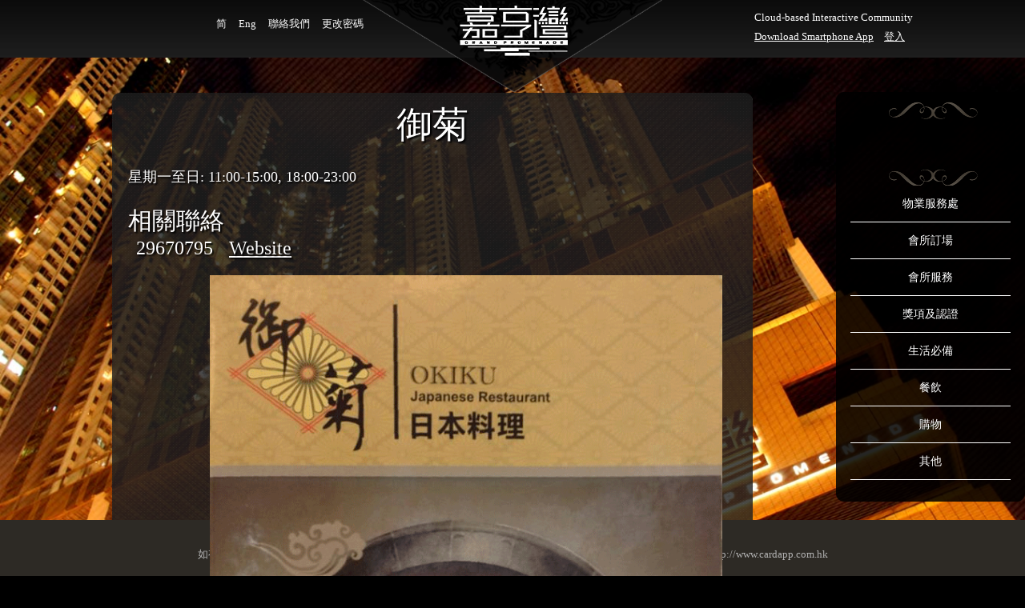

--- FILE ---
content_type: text/html; charset=utf-8
request_url: https://gp.hk-cic.com/Chi/Shop/shop_show.aspx?cateid=9F90D17661ABE3A5&Password=AAA05B86C9147B2CC7EE6C91D9E404A1
body_size: 8469
content:


<!DOCTYPE html PUBLIC "-//W3C//DTD XHTML 1.0 Transitional//EN" "http://www.w3.org/TR/xhtml1/DTD/xhtml1-transitional.dtd">
<html xmlns="http://www.w3.org/1999/xhtml">
<head>
    <style type="text/css">
        .header-back
        {
            display: none;
        }
    </style>
    <link href="/Css/main.css" rel="stylesheet" type="text/css" /><link href="/Css/jquery-ui.css" rel="stylesheet" type="text/css" />
    <script src="/Js/jquery-1.8.2.min.js" type="text/javascript"></script>
    <script src="/Js/jquery-ui.min.js" type="text/javascript"></script>
    
     <script type="text/javascript">

         $(document).ready(function () {
             $(".shangpu_miaosu").find("span").css('color', '#fff');
         });
      </script>
<meta name="X-UA-Compatible" content="IE=EmulateIE7" /><meta name="robots" content="all" /><meta name="googlebot" content="all" /><title>

</title></head>
<body>
    <form name="aspnetForm" method="post" action="./shop_show.aspx?cateid=9F90D17661ABE3A5&amp;Password=AAA05B86C9147B2CC7EE6C91D9E404A1" id="aspnetForm">
<div>
<input type="hidden" name="__VIEWSTATE" id="__VIEWSTATE" value="/wEPDwUJNDAxOTg4NDk3D2QWAmYPZBYCAgMPZBYEAgUPDxYCHgdWaXNpYmxlaGRkAgcPZBYEZg9kFggCAQ8WAh4LXyFJdGVtQ291bnQCBxYOZg9kFgJmDxUCEDg3OTEwRDEyRTI0MEI4Q0IM5bGL6IuR6YCa5ZGKZAIBD2QWAmYPFQIQMDgzNzQzRUQ3Q0E3QTU0NA/lgZzou4rloLTpgJrlkYpkAgIPZBYCZg8VAhBFNEQ5QjdENEQ4MzQyOTcxDOacg+aJgOmAmuWRimQCAw9kFgJmDxUCEDYxNjMwRDdBQ0E5MTVFRDgP5qWt5Li75aeU5ZOh5pyDZAIED2QWAmYPFQIQQkNBMUFCQTQ2QzI2ODQ3MxLlsYvoi5HmlLbmlK/[base64]/[base64]/[base64]/[base64]/Y2F0ZWlkPTkzOTcwMDRENkY1QzI5Q0UmUGFzc3dvcmQ9NEIyNUQ0QUYzQzUyREVCMjY1NDgyMUVEQzZBRDQyNUMiPiDopb/ngaPmsrPnq5lf5aSq5a6J6KGXPC9hPjwvbGk+PGxpPjxhIGhyZWY9Ii9DaGkvb3RoZXJpbmZvcm1hdGlvbi9MaXN0X2J1c19kZXRhaWxzLmFzcHg/[base64]/Y2F0ZWlkPUJDQTFBQkE0NkMyNjg0NzMmUGFzc3dvcmQ9NEIyNUQ0QUYzQzUyREVCMjY1NDgyMUVEQzZBRDQyNUMiPiDmuK/ls7bmsJHnlJ/mm7jpmaJf5aSq5a6J6KGXPC9hPjwvbGk+PC91bD48L2Rpdj48L2Rpdj48L2xpPmQCAg9kFgwCAQ8WAh8CBQEzZAIDDxYCHwIFATJkAgUPFgIfAgUBM2QCBw8WAh8CBQbnmoTlo6tkAgkPFgIfAgU/[base64]/L3VwbG9hZHMvTmVjZXNzaXR5RmlsZS9mNDVjZTVkYi03NDM3LTQ0MTItYTgzOS1kMWI2MDNlYTE3YTUucG5nZAILDxYCHwIF/[base64]/[base64]/[base64]/[base64]/[base64]/g2QCCQ8WAh8CBT8vdXBsb2Fkcy9OZWNlc3NpdHlGaWxlL2ZlNWU3ZjhhLTExN2YtNDFhYi1iNTVmLWUyNTQyMGQ4MjAzNi5wbmdkAgsPFgIfAgWOATxsaT48YSBocmVmPSIvQ2hpL290aGVyaW5mb3JtYXRpb24vTGlzdF9kZXRhaWxzLmFzcHg/[base64]/[base64]/mnJ/[base64]/LSZsy5xHcR9xWQ1A==" />
</div>

<div>

	<input type="hidden" name="__VIEWSTATEGENERATOR" id="__VIEWSTATEGENERATOR" value="DE327F17" />
</div>
    
    <div class="quanpingbeijing">
        <img src="/images/main_bg.jpg" /></div>
    <div class="header">
        <div class="header_wraper">
            <div class="header">
                <div class="en_chi">
                    <a href="/ChiSim/">简</a> <a href="/en/">Eng</a> <a href="/Chi/Clause/Contact.aspx">聯絡我們</a>
                    <a href="/Chi/UserCenter/ChangePassword.aspx">更改密碼</a>
                    
                </div>
                <div class="pingtai">
                    <p>
                        Cloud-based Interactive Community</p>
                    <p style="float: left;">
                        <a href="/Chi/Clause/DownloadApp.aspx">Download Smartphone App</a>
                        
                    </p>
                    <div id="ctl00_LoginUrl">
	
                        <a href="/Chi/UserCenter/Login.aspx" class="login-out">登入</a>
                    
</div>
                    
                </div>
                <div class="logo">
                    <div class="logo_1">
                        <a href="/">
                            <img src="/images/logo.png" /></a></div>
                </div>
            </div>
        </div>
    </div>
    <div class="clear">
    </div>
    
    <div class="wraper">
        



<div class="left_menu">
            <div class="left_top_circle">
                <img src="/images/left_top_circle.png" /></div>
            <div class="left_menu_body">
                <div class="jiahengwan">
                    
                </div>
                <div class="menu_list">
                    <ul id="menu">

                        <li><a href="javascript:void(0)">物業服務處 </a>
                            <div class="dropdown_4columns">
                                <div class="col_1">
                                    <ul>
                                        
                                                <li><a href="/Chi/Estates/tonggao.aspx?classid=87910D12E240B8CB">
                                                    屋苑通告</a></li>
                                            
                                                <li><a href="/Chi/Estates/tonggao.aspx?classid=083743ED7CA7A544">
                                                    停車場通告</a></li>
                                            
                                                <li><a href="/Chi/Estates/tonggao.aspx?classid=E4D9B7D4D8342971">
                                                    會所通告</a></li>
                                            
                                                <li><a href="/Chi/Estates/tonggao.aspx?classid=61630D7ACA915ED8">
                                                    業主委員會</a></li>
                                            
                                                <li><a href="/Chi/Estates/tonggao.aspx?classid=BCA1ABA46C268473">
                                                    屋苑收支報告</a></li>
                                            
                                                <li><a href="/Chi/Estates/tonggao.aspx?classid=0D7F11BB935E3B0C">
                                                    會所活動及課程通告</a></li>
                                            
                                                <li><a href="/Chi/Estates/tonggao.aspx?classid=9210718A09B47956">
                                                    嘉亨灣-獎項及認證</a></li>
                                            
                                    </ul>
                                </div>
                            </div>
                        </li>

                        <li><a href="javascript:void(0)">會所訂場</a>
                        
                            <div class="dropdown_4columns">
                                <div class="col_1">
                                    <ul>
                                        <li><a href="/Chi/Clubhouse/Booking-venues.aspx">預訂場地</a></li>
                                        <li><a href="/Chi/Clubhouse/Opening-hours.aspx">開放時間</a></li>
                                        <li><a href="/Chi/Clubhouse/Booking-records.aspx">訂場記錄</a></li>
                                    </ul>
                                </div>
                            </div>
                        
                        
                        </li>
                        <li><a href="javascript:void(0)">會所服務 </a>
                        <div class="dropdown_4columns">
                                <div class="col_1">
                                    <ul>
                                        
                                                <li><a href="/Chi/Estates/tonggao.aspx?classid=403ACE08DA867140">
                                                    會所服務</a></li>
                                            
                                    </ul>
                                </div>
                            </div>
                        
                        
                        
                        </li>
                        <li><a href="javascript:void(0)">獎項及認證 </a>
                            <div class="dropdown_4columns">
                                <div class="col_1">
                                    <ul>
                                        
                                                <li><a href="/Chi/Estates/tonggao.aspx?classid=AE4C2DCE460588B1">
                                                    獎項及認證</a></li>
                                            
                                    </ul>
                                </div>
                            </div>
                        
                        
                        
                        </li>
                        <li class="Life_css"><a href="javascript:void(0)">生活必備</a>

                        <div class="dropdown_4columns">
                                <div class="col_1">
                                    <ul>
                                        


                                            
                                
                                    
                                    
                                    


                                    <li><a href="javascript:void(0)">港鐵</a><div class="dropdown_4columns3"><div class="col_1"><ul><li><a href="/Chi/otherinformation/List_details.aspx?cateid=984DCF7FF4632F40&Password=4B25D4AF3C52DEB2654821EDC6AD425C">西灣河</a></li></ul></div></div></li>

                                            


                                            
                                
                                    
                                    
                                    


                                    <li><a href="javascript:void(0)">巴士/小巴</a><div class="dropdown_4columns3"><div class="col_1"><ul><li><a href="/Chi/otherinformation/List_bus_details.aspx?cateid=71EB7CDA28DC2717&Password=4B25D4AF3C52DEB2654821EDC6AD425C">西灣河 (嘉亨灣)</a></li><li><a href="/Chi/otherinformation/List_bus_details.aspx?cateid=DDDE9991DB1F8AF0&Password=4B25D4AF3C52DEB2654821EDC6AD425C">嘉亨灣 </a></li><li><a href="/Chi/otherinformation/List_bus_details.aspx?cateid=EFE6D6BA8CADC1C7&Password=4B25D4AF3C52DEB2654821EDC6AD425C"> 太康樓_太康街</a></li><li><a href="/Chi/otherinformation/List_bus_details.aspx?cateid=9397004D6F5C29CE&Password=4B25D4AF3C52DEB2654821EDC6AD425C"> 西灣河站_太安街</a></li><li><a href="/Chi/otherinformation/List_bus_details.aspx?cateid=D55EF73D9F9FFA90&Password=4B25D4AF3C52DEB2654821EDC6AD425C">太安樓, 筲箕灣道</a></li><li><a href="/Chi/otherinformation/List_bus_details.aspx?cateid=BCA1ABA46C268473&Password=4B25D4AF3C52DEB2654821EDC6AD425C"> 港島民生書院_太安街</a></li></ul></div></div></li>

                                            


                                            
                                
                                    
                                    
                                    


                                    <li><a href="/Chi/otherinformation/List_show.aspx?classid=71EB7CDA28DC2717&Password=4B25D4AF3C52DEB2654821EDC6AD425C">的士</a></li>

                                            


                                            
                                
                                    
                                    
                                    


                                    <li><a href="javascript:void(0)">電車</a><div class="dropdown_4columns3"><div class="col_1"><ul><li><a href="/Chi/otherinformation/List_details.aspx?cateid=F408B863E1C87B17&Password=4B25D4AF3C52DEB2654821EDC6AD425C">電車</a></li></ul></div></div></li>

                                            


                                            
                                
                                    
                                    
                                    


                                    <li><a href="javascript:void(0)">跨境巴士</a><div class="dropdown_4columns3"><div class="col_1"><ul><li><a href="/Chi/otherinformation/List_details.aspx?cateid=87910D12E240B8CB&Password=4B25D4AF3C52DEB2654821EDC6AD425C">嘉亨灣跨境巴士</a></li></ul></div></div></li>

                                            


                                            
                                
                                    
                                    
                                    


                                    <li><a href="/Chi/otherinformation/List_details.aspx?classid=B020E2BD00054735&Password=4B25D4AF3C52DEB2654821EDC6AD425C">渡輪</a></li>

                                            


                                            
                                
                                    
                                    
                                    


                                    <li><a href="/Chi/otherinformation/List_details.aspx?classid=4B1C8F326231183F&Password=4B25D4AF3C52DEB2654821EDC6AD425C">街市</a></li>

                                            


                                            
                                
                                    
                                    
                                    


                                    <li><a href="/Chi/otherinformation/List_details.aspx?classid=E47D2E28CCB9A196&Password=4B25D4AF3C52DEB2654821EDC6AD425C">民政事務處</a></li>

                                            


                                            
                                
                                    
                                    
                                    


                                    <li><a href="/Chi/otherinformation/List_details.aspx?classid=083743ED7CA7A544&Password=4B25D4AF3C52DEB2654821EDC6AD425C">健康中心</a></li>

                                            


                                            
                                
                                    
                                    
                                    


                                    <li><a href="/Chi/otherinformation/List_details.aspx?classid=9397004D6F5C29CE&Password=4B25D4AF3C52DEB2654821EDC6AD425C">郵局</a></li>

                                            


                                            
                                
                                    
                                    
                                    


                                    <li><a href="/Chi/otherinformation/List_details.aspx?classid=E80CACA5DC2A8FD3&Password=4B25D4AF3C52DEB2654821EDC6AD425C">體育館</a></li>

                                            


                                            
                                
                                    
                                    
                                    


                                    <li><a href="/Chi/otherinformation/List_details.aspx?classid=87910D12E240B8CB&Password=4B25D4AF3C52DEB2654821EDC6AD425C">文娛中心</a></li>

                                            


                                            
                                
                                    
                                    
                                    


                                    <li><a href="/Chi/otherinformation/List_details.aspx?classid=9A25A97AE4E36FB2&Password=4B25D4AF3C52DEB2654821EDC6AD425C">電影資料館</a></li>

                                            
                                    </ul>
                                </div>
                            </div>


                        </li>
                        <li><a class="MenuNone" href="/Chi/Shop/ShopList.aspx?classid=D7D0E056A10363E7&Password=4B25D4AF3C52DEB2654821EDC6AD425C">
                            餐飲</a></li>
                        <li><a class="MenuNone" href="/Chi/Shop/ShopList.aspx?classid=984DCF7FF4632F40&Password=4B25D4AF3C52DEB2654821EDC6AD425C">
                            購物</a></li>
                        <li><a class="MenuNone" href="/Chi/Shop/ShopList.aspx?classid=71EB7CDA28DC2717&Password=4B25D4AF3C52DEB2654821EDC6AD425C">
                            其他</a></li>
                    </ul>
                </div>
            </div>
            <div class="left_bottom_circle">
                <img src="/images/left_bottom_circle.png" /></div>
        </div>
        <div class="publick">
            <div class="content_top">
                <img src="/images/other__detaile_bg2_t.png" /></div>
            <div class="content_bg">
                <div class="shangpu_A">
                    
                            <div class="shangpu_name_tit">
                                御菊</div>
                            <div class="clear">
                            </div>
                            <div class="bank2">
                            </div>
                            <div class="shangpu_name">
                                <div class="shangpu_miaosu">
                                    <p><span style="color:#ffffff;">星期一至日: 11:00-15:00, 18:00-23:00</span></p>
                                </div>
                                <div class="clear">
                                </div>
                                <div class="bank2">
                                </div>
                                <div class="shangpu_contact">
                                    <a href="#">相關聯絡</a>
                                    <ul class="list5-shop">
                                        <li><a href="javascript:void(0)">
                                            29670795</a></li>
                                        <li><a class="aline" href="javascript: alert('商戶未有提供。'); " target="_blank">Website</a></li>
                                        
                                        <li style="display:none;"><a class="aline" href="BookDefault.aspx?key=9F90D17661ABE3A5&BookId=9843D3504D488FF3">在線訂購</a></li>
                                    </ul>
                                </div>
                            </div>
                        
                    <div class="shangpu_pic">
                        <link rel="stylesheet" media="all" type="text/css" href="/iStu12/iStu12.css" />
                        <script type="text/javascript" src="/iStu12/iStu12.js"></script>
                        <ul class="iStu12">
                            <li class="prev"></li>
                            <li class="images">
                                <div class="slide">
                                    <a title="點擊圖片展示大圖" href="https://merchantfile.hk-cic.com/uploads/gp20140722003/24380b93-e043-48a4-9303-f10d8f592a2a.png" target="_blank"><img src="https://merchantfile.hk-cic.com/uploads/gp20140722003/24380b93-e043-48a4-9303-f10d8f592a2a.png" alt="#1" /></a><a title="點擊圖片展示大圖" href="https://merchantfile.hk-cic.com/uploads/gp20140722003/10fcc0ec-b663-4537-b06a-f6b310e50f21.png" target="_blank"><img src="https://merchantfile.hk-cic.com/uploads/gp20140722003/10fcc0ec-b663-4537-b06a-f6b310e50f21.png" alt="#2" /></a><a title="點擊圖片展示大圖" href="https://merchantfile.hk-cic.com/uploads/gp20140722003/eb4a30cf-fe0f-4bee-8195-8f609142e048.png" target="_blank"><img src="https://merchantfile.hk-cic.com/uploads/gp20140722003/eb4a30cf-fe0f-4bee-8195-8f609142e048.png" alt="#3" /></a><a title="點擊圖片展示大圖" href="https://merchantfile.hk-cic.com/uploads/gp20140722003/f96deb45-3657-4c15-87e3-1724da659645.png" target="_blank"><img src="https://merchantfile.hk-cic.com/uploads/gp20140722003/f96deb45-3657-4c15-87e3-1724da659645.png" alt="#4" /></a><a title="點擊圖片展示大圖" href="https://merchantfile.hk-cic.com/uploads/gp20140722003/81776b5c-9f06-4015-a035-8dd85f6a7766.png" target="_blank"><img src="https://merchantfile.hk-cic.com/uploads/gp20140722003/81776b5c-9f06-4015-a035-8dd85f6a7766.png" alt="#5" /></a><a title="點擊圖片展示大圖" href="https://merchantfile.hk-cic.com/uploads/gp20140722003/5b258768-e824-4ac9-8f5e-97ad815446d9.png" target="_blank"><img src="https://merchantfile.hk-cic.com/uploads/gp20140722003/5b258768-e824-4ac9-8f5e-97ad815446d9.png" alt="#6" /></a><a title="點擊圖片展示大圖" href="https://merchantfile.hk-cic.com/uploads/gp20140722003/722fe221-f8a8-4f0f-b3dc-c48dd8c785e0.png" target="_blank"><img src="https://merchantfile.hk-cic.com/uploads/gp20140722003/722fe221-f8a8-4f0f-b3dc-c48dd8c785e0.png" alt="#7" /></a><a title="點擊圖片展示大圖" href="https://merchantfile.hk-cic.com/uploads/gp20140722003/4cabb66a-d977-49f7-869e-d9279e963815.png" target="_blank"><img src="https://merchantfile.hk-cic.com/uploads/gp20140722003/4cabb66a-d977-49f7-869e-d9279e963815.png" alt="#8" /></a>
                                </div>
                            </li>
                            <li class="next"></li>
                            <li class="caption"></li>
                        </ul>
                    </div>
                </div>
            </div>
            <div class="content_bottom">
                <img src="/images/other__detaile_bg2_b.png" /></div>
        </div>
        




<div class="clear"></div>
    <div style="height:46px;"></div>

    <div class="footer">
              
            <div class="wraper">
                <div class="footer2">
                    <img src="/images/cardapp_logo.png"><span>香港卡薈有限公司 2026 年版權所有. <a href="#">私隱條例</a> | <a href="#">使用條款</a> | <a href="#">豁免條款</a> </span></div>
                <p>如有關網頁技術問題，請聯絡我們： Tel: 852-35499150 | Email: <a href="mailto:info@cardapp.com.hk">info@cardapp.com.hk </a> |  Fax: 852-30119454 | Web:<a href="http://www.cardapp.com.hk">http://www.cardapp.com.hk</a></p>
            </div>
        </div>


   
    </div>

    </form>
</body>
</html>


--- FILE ---
content_type: text/css
request_url: https://gp.hk-cic.com/Css/main.css
body_size: 6905
content:
@charset "utf-8";

@import url(reset.css);

.clear{
	
	clear:both;
}



.bank{
	
	height:10px;
}


.bank1{
	
	height:105px;
}


.bank2{
	
	height:22px;
}


.bank3{
	
	height:8px;
}


a{
	
	text-decoration:none;
}


body{
	
	color:#000;
	
	font-family:"trajan Pro";
	
	font-size:10pt;
	
	color:#fff;
	
	background:url(../images/main_bg.jpg) #000 no-repeat top;
}


.logo{
	
	margin:0 auto;
	
	width:374px;
}


.header_wraper{
	
	margin:0 auto;
	
	width:1000px;
	
	background:url(../images/head_bg.png) repeat-x;
}


	
.en_chi{
	
	float:left;
	
	line-height:36px;
	
    width:320px;
	
    text-align:right;
	
	padding-top:12px;
	
	
}


.en_chi a{
	
	color:#fff;
	
	margin:0 6px;
}


.pingtai{
	
	float:right;
	
	line-height:24px;
	
	padding-top:10px;
	
	
}


	.pingtai a
	{
	
	    color:#fff;
	
	    text-decoration:underline;
	
	
}


.wraper{
	
	margin:0 auto;
	
	width:1000px;
}


	
.header{
	
	background:url(../images/head_bg.png) repeat-x;
	
	height:72px;
	
	width:100%;
	
	font-size:10pt;
	

}


.logo_1{
	
	position:absolute;
}


	
.index_pro{
	
	margin:0 auto;
	
	width:747px;
	
	margin-top:130px;
	
	overflow:hidden;
	
	float:right;
}


	
ul.index_pro_list{
	
	width:875px;
}


ul.index_pro_list li{
	
	float:left;
	
	width:249px;
	
	height:157px;
	
	display:block;
	
	background:url(../images/index_pro_bg.png) no-repeat;
	
	margin-top:-79px;
	
	position:relative;
	

}


ul.index_pro_list li a{
	
	color:#fff;
	
	top:64px;
	
	left:10px;
	
	width:229px;
	
	height:45px;
	
	text-align:center;
	
	display:block;
	
	z-index:3;
	
	position:absolute;
	
	
}


ul.index_pro_list li a:hover{
	
	color:#999;
	
	display:block;
}


	
ul.index_pro_list li.pro_list_first{
	
	margin-top:0px;
	
	margin-left:0px;
}


ul.index_pro_list li.pro_list_second{
	
	
	margin-left:124px;
}


ul.index_pro_list li.pro_list_third{
	
	background:none;
}


	
	
/*.footer{
	
	margin:0 auto;
	
	width:520px;
	
	font-size:7px;
	
	position:fixed;
	
	bottom:0;
	
	left:50%;
	
	margin-left:-260px;
	

}


.footer_main{
	
	float:left;
	
	width:494px;
	
	background:url(../images/footer_middle_bg.png) repeat-x;
	
	height:56px;
}


.footer_logo{
	
	float:left;
}


.footer_left{
	
	float:left;
	
	width:13px;
	
	height:56px;
	
	display:block;
}


.footer_right{
	
	display:block;
	
	width:13px;
	
	height:56px;
	
	float:right;
}


.footer_all_right{
	
	color:#000;
	
	text-align:center;
	
	width:254px;
	
	float:right;
	
	font-size:7px;
	
	-webkit-text-size-adjust:none;
	
	padding-top:11px;
	
	
	
}


.footer_all_right a{
	
	color:#000;
}


.footer_all_right a:hover{
	
	color:#fff;
}
*/
.footer {
	background:#2d2a25;
	position:fixed;
	height:60px;
	padding-top:10px;
	bottom:0px; right:0px; left:0px;
	color:#b1b1b1;
	text-align:center;
	line-height:22px;
	z-index:2;
}
.footer a{ color:#b1b1b1;}
.footer a:hover{ color:#fff;}
.footer p img{}
.footer2{ height:22px; line-height:22px; margin:0 auto; width:450px;}
.footer2 img{ float:left; margin-right:5px;}
.footer2 span{ height:22px; line-height:22px; float:left;}
	
	
/*booking*/
.changdi-auto{
	
	margin:0 auto;
	
	width:815px;
	
	margin-top:30px;
	
	float:left;
	
	
}


.changdi-b{
	
	padding-top:20px;
}


.changdi-l{
	
	float:left;
	
	width:292px;
}


.changdi {
	
	width: 292px;
	
	height:430px;
	
	background: url(../images/changdi.png) no-repeat;
	

}


.changdi-1 {
	
	text-align: center;
	
	padding-top: 24px;
	

}


.changdi-1 span.sheshi {
	
	width: 132px;
	
	height: 32px;
	

}


.ss {
	
	width: 114px;
	
	height: 30px;
	
	text-align: center;
	
	border: 0 none;
	
	font-size: 14px;
	
	line-height: 25px;
	
	padding-left: 10px;
	
	padding-bottom: 5px;
	
	padding-top: 5px;
	
	color: #555;
	
	background: url(../images/changdi_2.png) no-repeat;
	

}


.changdi-1 p {
	
	width: 180px;
	
	height: 26px;
	
	background: url(../images/changdi_3.png) no-repeat;
	
	margin-top: 16px;
	
	font-size: 11px;
	
	line-height:28px;
	
	letter-spacing:-1px;
	
	color: #777;
	
	margin-left: 55px;
	

}


.changdi-2 {
	
	width: 214px;
	
	height: 204px;
	
	background: url(../images/changdi_4.png) no-repeat;
	
	
	margin:0 auto;
	
	margin-top: 15px;
	

}


.changdi-3{
	
	margin:0 auto;
	
	width:230px;
	
	text-align:right;
	
	padding-top:20px;
	
	height:30px;
	
	line-height:30px;
	}


.changdi-r{
	
	float:right;
	
	width:502px;
}


.changdi-r-b{
	

}


.changdi-r-body{
	
	float:left;
	
	width:100%;
	
	background:url(../images/changdi-r_bg.png) repeat-y;
	
	height:536px;
}


.changji-project{
	
	padding:10px 0 0 10px;
	
	line-height:20px;
	
	clear:both;
}


.content-body{
	
	margin:0 auto;
	
	width:488px;
}


.yiding-list p{
	
	background-color: #677680;
	
    height: 23px;
	
    width: 488px;
}


.yiding-list p span{
	
	width:50%;
	
	line-height:23px;
	
	display:block;
	
	float:left;
	
	text-align:center;
	
	color:#fff;
}



.yiding-list p span.lanse{
	
	background:#D2EBF2;
	
	color:#000;
}


.yiding-list p span.lanse_fee{
	
	background:#D2EBF2;
	
	color:#000;
}


.shuoming{
	
	height:30px;
	
	line-height:30px;
}


.changdi-list
{
	
    float:left;
	
    height:223px;
	
    overflow:auto;
	
	width:488px;
	
	
}


.yidi-top{
	
	background:#677680;
	
	float: left;
	
    width: 100%;
}


.yidi-now p{
	
	/*background:#00B0F0;
	*/
	float:left;
	
	width:100%;
	
	height:23px;
	
	line-height:23px;
}


.lanse_bg_l{
	
	background:#677680;
	
	height:23px;
}


.yidi-now span{
	
	width:33%;
	
	display:block;
	
	float:left;
	
	text-align:center;
	
	color:#fff;
	
	
}


.yidi-now span.lanse-1{
	
	width:67%;
	
	color:#686868;
	

	height:19px;
	
	padding:2px 0;
}


.yidi-now p.lanse_bg_even span.lanse-1{
		background:#D2EBF2;
	 color:#000;
}


.yidi-now span.lanse-2{
	
	width:67%;
	
	height:11px;
	
	padding:6px 0;
}


	
	.yidi-now span.lanse-1 span{
	
	width:100%;
	
	height:10px;
	
	
}



	
.yidi-now span.dd{
	
	width:67%;
}


.aniu-btn{
	
	text-align:right;
	
	margin-top:20px;
}


	
.changdi2 {
	
	width: 280px;
	
	height: 265px;
	
	margin-left: 35px;
	
	margin-top: 10px;
	

}


.changdi2 span {
	
	font-size: 16px;
	
	color: #606060;
	
	line-height: 20px;
	
	float: left;
	

}


.changdi2 p {
	
	width: 140px;
	
	height: 31px;
	
	display: block;
	
	float: left;
	
	margin-bottom: 20px;
	
	margin-top: 10px;
	

}


.changdi2 p span {
	
	font-family: Arial;
	
	font-size: 12px;
	
	color: #606060;
	
	line-height: 30px;
	
	width: 65px;
	
	height: 31px;
	

}


/*end booking*/

/*booking_jilu*/
.booking_jilu{
	
	margin:0 auto;
	
	width:815px;
	
	margin-top:44px;
	
	float:left;
}



.jilu-list tr, .jilu-list td, .jilu-list th{
	
	border:1px solid #575757;
}


.jilu-list table{
	
	border:0px;
}


.jilu-list tr{
	
    background:rgba(35, 35, 35, 0.8) none repeat scroll 0 0 !important;
	
    -moz-opacity:0.8;
	
	filter:Alpha(opacity=80);
	
	background:rgb(35, 35, 35);
	
	
}


.jilu-list td{
	
	text-align:center;
	
	padding:10px 0;
}


.jilu-list tr.jilu-t{
	
	background:url(../images/jilu-th-bg.png) no-repeat;
	
	height:75px;
	
	line-height:75px;
}


.jilu-t th{
	
	color: #FFFFFF;
	
    font-size: 22px;
	
	text-align:center;
	
	background:#232323;
}


.jilu-list tr.even{
	
    background:rgba(18, 18, 18, 0.9) none repeat scroll 0 0 !important;
	
    -moz-opacity:0.9;
	
	filter:Alpha(opacity=90);
	
	background:rgb(18, 18, 18);
}


.jilu-list1{
	
	width:200px;
	
	font-size:16px;
	
	color:#929292;
}


.jilu-list2{
	
	width:200px;
	
	color:#929292;
}


.jilu-list3{
	
	width:200px;
	
	color:#929292;
}


.jilu-list4{
	
	width:200px;
	
	color:#929292;
}


.jilu-list4 a{
	
	color:#fff;
}


.timeleft{
	
	float:left;
	
	text-align:left;
	
	padding-left:4px;
}


.timeright{
	
	float:right;
	
	padding-right:4px;
}


.jilu-list td div{
	
	float:left;
	
	line-height:19px;
	
	clear:both;
	
	width:100%;
}


	
	
	.jilu-list5{
	
	width:20%;
	
	font-size:16px;
	
	color:#000;
	
	
}


.jilu-list6{
	
	width:33%;
	
	color:#929292;
}


.jilu-list7{
	
	width:20%;
	
	color:#929292;
}


.jilu-list8{
	
	width:10%;
	
	color:#929292;
}


.jilu-list9{
	
	width:29%;
	
   color:#929292;
}



.jilu-list td.jilu-list10 p
{
	
    /*color:#000;*/
	
	padding:0px 4px;
	
	line-height:20px;
}


.jilu-list td.jilu-list5{
	
	text-align:left;
	
	color:#838383;
}


.jilu-list td.jilu-list5 span{
	
	float:right;
	
	padding-top:10px;
}


.jilu-list11{
}


.jilu-list11 div{
	
/*	height:28px;*/
	
	display:block;
	
	line-height:20px;
	
	width:100%;
	
	float:left;
}


.jilu-list11 div span{
	
	width:50%;
	
	display:block;
	
	font-size:14px;
	
	float:left;
	
	
}


.open-fee{
	
/*	border-bottom:1px solid #C6C9CD;*/
}


	
	
.timeleft{
	
	float:left;
	
	text-align:left;
	
	padding-left:4px;
}


.timeright{
	
	float:right;
	
	padding-right:4px;
}


.jilu-list td div{
	
	float:left;
	
	line-height:19px;
	
	clear:both;
	
	width:100%;
	
	display:block;
	
	
}



.jilu-list td p{
	
	float:left;
	
	width:96%;
	
	padding:10px 5px;
	
	text-align:left;
}


	
	
/*end booking_jilu*/

/*ohter_detaile*/
.other_detaile{
	
	margin:0 auto;
	
	width:800px;
	
	margin-top:70px;
	
	float:left;
	position:relative;
}


.other_detaile1{
	
	float:left;
	
	width:746px;
	
	height:392px;
	
	padding:26px;
	
	background:url(../images/other__detaile_bg.png) no-repeat;
}


	
	.other_detaile1-2{
	
	float:left;
	
	width:746px;
	
	height:836px;
	
	padding:26px;
	
	background:url(../images/other__detaile_bg2.png) no-repeat;
}


.other_detaile_contact{
	
	width:744px;
	
	height:340px;
	
	overflow:auto;
}


	.other_detaile_contact-2{
	
	width:744px;
	
	height:760px;
	
	overflow:auto;
}


/*end ohter_detaile*/


/*all_list*/

.all_list-auto{
	
	margin:0 auto;
	
	width:800px;
	
	margin-top:60px;
	
	float:left;
}


.all_list_body{
	
	float:left;
	
	width:800px;
	
	background:url(../images/all_list_body.png) repeat-y;
}
.all_list_body1{
	
	margin:0 auto;
	
	width:760px;
	
	padding:11px 0;
}
.all_list_body_shopbook{
	
	float:left;
	
	width:800px;
	
	background:url(../images/all_list_body.png) repeat-y;
}
.all_list_body1_shopbook{
	margin:0 auto;
	width:760px;
	padding:11px 0;
}

.title-t{
	
	color: #fff;
	
    font-family: "宋体";
	
    font-size: 20px;
	
    font-weight: bold;
	
    line-height: 20px;
}
.title-t_booshop a{
	
	color: #fff;
	
    font-family: "宋体";
	
    font-size: 20px;
	
    font-weight: bold;
	
    line-height: 20px;
}

.tonggao-t1{
	
	width:580px;
	
	padding-left:16px;
}





.tonggao-t1 a{
	
	float:left;
}


.tonggao-t1{
}


.tonggao-t1 span{
	
	float:left;
	
	margin:-2px 0 0 12px;
	
	display:block;
	
	width:58px;
	
	height:32px;
	
	
}


	
	
	
.tonggao-t2{
	width:110px;
	

text-align:center;
}


.tonggao-t table, .tonggao-t tr{
	
	border:1px solid #333;
}


.tonggao-t td, .tonggao-t th{
	
	border:0px;
}


.tonggao-t th{
	
	background:#222;
	
	
	color:#fff;
	
	height:23px;
	
	line-height:23px;
}


.tonggao-t td{
	
line-height:32px;
	
	height:32px;
}


.tonggao-t tr{
	
	/*background:#d2eaf1;
	*/
}


.tonggao-t tr.tonggao-even{
	
	/*background:#fff;
	*/
	background:url(../images/all_list_body.png);
}


.tonggao-t td a{
	
	 color: #e4e4e4;
	
    text-decoration: underline;
}


.tonggao-t td{
	
	 color: #e4e4e4;
	
    text-decoration: underline;
}


.tonggao-t{
	
	margin-top:10px;
}
.tonggao-t_booshop{
    text-align:center;
	margin-top:10px;
}


/*end all_list*/

/*login website css*/
.login-auto{
	
	margin:0 auto;
	
	width:605px;
	
	
}


.header-r{
	
	height:161px;
	
	width:100%;
}


.login{
	
	position:relative;
	
	width:600px;
	
	height:233px;
	
	margin-top:90px;
	
	border:1px solid #504F4F;
	
	background:url(../images/logo_login_bg.png) repeat;
}


.login_l_t, .login_r_t,  .login_l_b, .login_r_b{
	 position:absolute;
	 width:10px;
	 height:10px;
	 display:block;
	 z-index:1
}


.login_l_t{
	
	left:-1px;
	
	top:-1px;
	
	background:url(../images/logo_l_t.png) no-repeat;
}


.login_r_t{
	
	top:-1px;
	
	right:-1px;
	
	background:url(../images/logo_r_t.png) no-repeat;
}


.login_l_b{
	
	left:-1px;
	
	bottom:-1px;
	
	background:url(../images/logo_l_b.png) no-repeat;
}


.login_r_b{
	
	right:-1px;
	
	bottom:-1px;
	
	background:url(../images/logo_r_b.png) no-repeat
}


	
.login_title{
	
	background:url(../images/logo_title.jpg) repeat-x;
	
	height:32px;
}


.login_title h3{
	
	line-height:32px;
	
	padding-left:20px;
	
	font-weight:bold;
	
	color:#121313;
	
	font-size:14px;
	
	float:left;
	
	
}


.return_title{
	 float: right;
	
width: 32px;
	
height: 32px;
	
display: block;
	
line-height: 32px;
	
text-align: center;
	
color: rgba(249, 33, 8, 1);
	
font-weight: bold;
}


	
.login-btn{
	
	width:71px;
	
	height:20px;
	
	text-align:center;
	
	line-height:20px;
	
	background:#c7c8c9;
	
	border:none;
}


.login-body{
	
	float:left;
	
	padding:36px 0 26px 0;
	
	width:100%;
}


ul.list5{
	
	clear:both;
	
	height:39px;
}


ul.list5 li{
	
	float:left;
}


ul.list5 li.list5-1{
	
	width:34%;
	
	text-align:right;
	
	line-height:28px;
}


ul.list5 li.list5-2{
	
	width:60%;
}


.text1{
	
	width:217px;
	
	height:17px;
	
	border:1px solid #c6c6c6;
	
	padding:5px 4px;
}


.text2{
	
	height:17px;
	
	border:1px solid #c6c6c6;
	
	padding:5px 4px;
}


.login_info{
	 float:right;
	
padding-top:65px;
}




/*
aspnetpager分页控件样式
*/
.paginator
{
	
	font: 12px Arial, Helvetica, sans-serif;
	
	margin: 0px;
	
	padding: 0px;
	
	height: 25px;
	
	line-height: 25px;
	
	background:#E1E2E3;
	
	color:#999;
	

}


.paginator a, .pageList .this-page
{
	
	padding: 1px 6px;
	
	border: solid 1px #ddd;
	
	background: #fff;
	
	text-decoration: none;
	
	margin-right: 2px;
	

}


.paginator a:visited
{
	
	padding: 1px 6px;
	
	border: solid 1px #ddd;
	
	background: #fff;
	
	text-decoration: none;
	

}


.paginator .break
{
	
	padding: 1px 6px;
	
	border: none;
	
	text-decoration: none;
	

}


.paginator .this-page
{
	
	padding: 1px 6px;
	
	font-weight: bold;
	
	font-size: 13px;
	
	border: none;
	

}


.paginator a:hover
{
	
	color: #fff;
	
	background: #ffa501;
	
	border-color: #ffa501;
	
	text-decoration: none;
	

}




/*gangtie_style*/
.wuyuanlist{
	
	width:944px;
	
	margin:0 auto;
}


.gongwyu{
	
	color:#fff;
	
	font-size:45px;
	
	text-shadow:1px 1px 1px #000;
}


.title{
}


.title_time{
	
	float:right;
}


.fabu_time{
	
	float:right;
	
	color:#fff;
	
	text-shadow:2px 2px 2px #000;
	
	width:175px;
	
	text-align:center;
}


.wuyuanlist{
	
	width:720px;
}


ul.list5{
}


ul.list5 li{
	
	height:40px;
	
	font-size:16px;
	
	line-height:40px;
	

}



ul.list5 li a{
	
	color:#fff;
	
	text-shadow:2px 2px 2px #000;
	
	padding-left:10px;
}


	
	
.wuyuan_name{
	
	color:#fff;
	
	text-shadow:2px 2px 2px #000;
	
	font-size:30px;
	
	padding-top:20px;
	

}


.wuyuan_detail_time{
	
	float:right;
	
	color:#fff;
	
	text-shadow:2px 2px 2px #000;
}


	
.shangpu_miaosu{
/*	
	float:left;
	
	width:180px;*/
	
	line-height:26px;
}


	
	
.bibei_tupian{
	
	margin:0 auto;
	
	width:720px;
}


.bibei_tupian img{
	
	max-width:600px;
	
	text-align:center;
}


.bibei_content{
	
	margin:0 auto;
	
	width:720px;
}


.bibei_content table{
	
	margin-bottom:20px;
}


	
.bibei_content table td table{
	
	margin-bottom:0px;
}


.bibei_content table, .bibei_content table tr, .bibei_content table td{
	
	border:2px solid #36F;
}



	
.bibei_content .station:nth-child(even){
	
	background:#000;
}



.station{
	
	width:196px;
	
	text-align:center;
	
	color:#000;
	

	font-size:30px;
	
	padding:10px 0;
	
	background:#fff;
}


.change_sttation{
	
	width:496px;
	
	padding:5px;
	
	background:#d3dfee;
	
	color:#000;
	
	
}


.bibei_content table tr:nth-child(odd){
	
	background:#d3dfee;
}


	
.bibei_content table tr td:first-child(odd){
	
	background:#fff;
}

	
.bibei_content table tr td table tr:nth-child(odd){
	
	color:#000;
}

	
.service_time{
	
	padding:5px;
}


.ticket{
	
	text-align:center;
	
	padding:10px 0;
	
	width:196px;
	
	background:#fff;
	
	color:#000;
	

}


.bus_bg{
	
	background:#fff;
}


/*end gnagtie_style*/

/*shop_show*/
.content_bg{
	
	float:left;
	
	width:760px;
	
	min-height:350px;
	
	background:url(../images/other__detaile_bg2_bg.png) repeat-y;
	
	padding-bottom:153px;
	
	padding:0 20px;
}


	
	
	
ul.list2{
	
	margin:42px auto;
	
	width:990px;
}


ul.list2 li{
	
	float:left;
	
	width:33%;
	
	height:70px;
}


ul.list2 li a{
	
	color:#fff;
	
	font-size:45px;
	
	text-shadow:2px 2px 2px #000;
	
	padding-left:20px;
}


ul.list2 li:nth-child(3n+0){
	
	text-align:right;
}


ul.list2 li:nth-child(3n-1){
	
	text-align:center;
}


	
.wuyuan{
	
	margin:0 auto;
	
	
}


.fatuan{
	
	float:left;
	
	width:389px;
	
	padding-right:146px;
	

}


ul.list3{
	
	margin:46px auto;
}


ul.list3 li{
	
	height:70px;
	
	float:left;
	
	width:389px;
}


ul.list3 li:nth-child(2n+0){
}


ul.list3 li a{
	
	color:#fff;
	
	font-size:45px;
	
	text-shadow:2px 2px 2px #000;
	
	padding-left:20px;
}


ul.list4{
	
	margin:46px auto;
}


ul.list4 li{
	
	height:70px;
	
	font-size:28px;
	

}



ul.list4 li a{
	
	color:#fff;
	

	text-shadow:2px 2px 2px #000;
	
	padding-left:20px;
}


	
.publick{
	
	position:relative;
	
	padding-top:44px;
	
	float:left;
	
	width:800px;
	
	
}


.botoom_room{
	
	position:absolute;
	
	left:-65px;
	
	bottom:0px;
}


	
.shangpu_A{
	
	margin:0 auto;
	
	width:760px;
}


	
.shangpu_pic{
   clear: both;
    margin: 0 auto;
    padding-top: 20px;
    width: 640px;
}



.shangpu_name{
     clear: both;
    float: left;
    width: 100%;
}


	.shangpu_pic img{
	max-width:640px;
}


.shangpu_name{
	
	color:#fff;
	
	font-size:18px;
	
	text-shadow:2px 2px 2px #000;
}


.shangpu_name_tit{
	
	color:#fff;
	
	font-size:45px;
	
	text-shadow:2px 2px 2px #000;
	
	text-align:center;
}


.shangpu_contact{
	
	font-size:30px;
}


.shangpu_contact a{
	
	color:#fff;
	
	text-shadow:2px 2px 2px #000;
}
ul.list5-shop li{ float:left; padding: 0 10px; font-size:0.8em;}
.aline{text-decoration: underline;}

	
.tanchu{
	
	position:absolute;
	
	top:0px;
	
	left:65px;
	
	display:none;
}


	

/*end shop_show*/
.quanpingbeijing{
	position:fixed;
	 z-index:-1;
	 left:0px;
	 top:0px;
	 bottom:0px;
	 right:0px;
}
.quanpingbeijing img
{
    width:100%; 
    height:100%;
}



/*left_menu*/
.left_menu{
	
	width:236px;
	
	position:fixed;
	
	right:0px;
	
	top:115px;
	
	z-index:101;
	
	float:right;
}


.left_menu_body{
	
	float:left;
	
	width:200px;
	
	text-align:center;
	
	padding:0 18px;
	
	font-size:15px;
	
	padding-bottom:16px;
	
	background:url(../images/left_menu_list.png) repeat-y;
}


.jiahengwan{
	
	background:url(../images/jiahengwan_name.png) no-repeat;
	
	height:62px;
	
	padding-top:44px;
}


.menu_list ul{
}


.menu_list ul li{
	
	width:200px;
	
	border-bottom:1px solid #fff;
	
	text-align:center;
	
	float:left;
}


.menu_list ul li a{
	
	color:#fff;
}


.menu_list ul li a:hover{
	
	color:#CCC;
	
	 background:url(../images/left_xiaosanjiao.png) no-repeat left;
}


	.menu_list ul li a.MenuNone:hover{
	
	color:#CCC;
	
	 background:none;
}


/*弹出样式*/
#menu {
	width:156px;
}


#menu li{
	float:left;
	display:block;
	 position:relative;
	line-height:21px;
 }


#menu li a {
	font-size:14px;
	display:block;
	outline:0;
	text-decoration:none;
	 width:200px;
	 padding:12px 0 12px 21px;
	 margin-left:-21px;
}



.dropdown_4columns{
		margin:6px auto;
	float:left;
	position:absolute;
	 top:-999em;
	 text-align:center;
	 border-radius:10px 10px 10px 10px;
	
	background:rgba(0, 0, 0, 0.71) none repeat scroll 0 0 !important;
	
	-moz-opacity:0.71;
	
	filter:Alpha(opacity=71);
	
	z-index:5;
}


	

#menu li:hover .dropdown_4columns{
	right:218px;
	top:0px;
}


#menu li.Life_css:hover .dropdown_4columns{
	right:218px;
	top:-182px;
}


.col_1 {
	display:inline;
	float: left;
	position: relative;
	margin:0;
 }


.col_4 {
	display:inline;
	float: left;
	position: relative;
	margin:0;
}


#menu h3 {
	font-size:14px;
	font-weight:bold;
	color:#3B4053;
	margin:4px 0;
	padding-left:20px;
	font-family:"\5B8B\4F53",san-serif;
	line-height:21px;
	font-size:12px;
	text-align:center;
}




#menu li:hover div a {
	font-size:12px;
	color:#fff;
}


#menu li:hover div a:hover {
	color:#ccc;
}


#menu li ul {
	list-style:none;
	padding:0 18px 18px 18px;
	margin:0;
	 float:left;
}


#menu li ul li {
	font-size:12px;
	line-height:12px;
	position:relative;
	  margin:0;
	text-align:center;
	 width:138px;
}


#menu li ul li a{
	margin:0;
	 background:none;
	 width:138px;
	 padding-left:0px;
}


#menu li ul li:hover {
	background:none;
	margin:0;
	 width:138px;
}



/*three style*/
.dropdown_4columns3{
		margin:0 auto;
	float:left;
	position:absolute;
	 top:-999em;
	 text-align:center;
	 border-radius:10px 10px 10px 10px;
	
	background:rgba(0, 0, 0, 0.71) none repeat scroll 0 0 !important;
	
	-moz-opacity:0.71;
	
	filter:Alpha(opacity=71);
	
	z-index:5;
}


#menu li ul li:hover .dropdown_4columns3{
	right:156px;
	 top:0px;
}


#menu li ul li a{
	margin:0;
	 background:none;
	 width:138px;
	 padding-left:21px;
	 margin-left:-21px;
}


	
/*end left_menu*/

/*附加页*/
.con-tit{
	
	font-family:"黑体";
	
	font-size:24px;
	
	font-weight:bold;
	
	text-align:center;
	
	height:60px;
	
	line-height:60px;
	
	
}


.con-body{
	
	line-height:23px;
	
	padding:0 6px;
}


.con-body p{
	
	padding-left:12px;
}


.tonggao-body1{
	
	margin:0 auto;
	
	width:758px;
}


	
.index-mobile{
	
	padding-top:60px;
}


/*end附加页*/
.login-out{
	background: none;
	
color: #fff;
	
margin-left: 13px;
}



.coming_soon{
	
	width:729px;
}


.related-nav {
	position:absolute;
	right:800px;
	top:70px;
	width:80px;
	}
.related-nav div{
	clear:both;
	text-align:right;
	
	}
.rerated-link{
	margin-bottom:10px;
	float:left;
	width:100%;
	}
.rerated-link h3{
		background:rgba(0, 0, 0, 0.86) none repeat scroll 0 0 !important;
	
	-moz-opacity:0.86;
	
	filter:Alpha(opacity=86);
	float:right;
	padding-left:12px;
	height:28px;
	line-height:28px;
	font-family:"黑体";
	font-size:15px;
	font-weight:bold;
	}
.rerated-p{
	margin-bottom:7px;
	float:left;
	width:100%;
	}
.rerated-p a{
	color:#fff;
	float:right;
	background:rgba(0, 0, 0, 0.71) none repeat scroll 0 0 !important;
	
	-moz-opacity:0.71;
	
	filter:Alpha(opacity=71);
	padding-left:12px;
	height:18px;
	line-height:18px;
	padding-right:6px;
	}
	
.down_load_bg{width:1000px;}
.down_load_bg .other_detaile1{ background:url(../images/down_load_bg.png) no-repeat; width:946px;}
.down_load_bg .other_detaile_contact{ width:946px;}
.down_pic{ max-width:930px}


.order_border{ border:1px solid #ccc; margin-top:10px;}
.parting_line{ border-top:1px solid #ccc; float:left; width:100%;}
.order_remark{ margin-top:10px;}
.remark_content{ padding:10px 0;}
.tonggao-t .order_border table{ width:100%; border:0;}
.tonggao-t .order_border tr{ border:0;}
.tonggao-t .order_border th{ background:none; width:100px;}
/*manegement*/
.manegement_big_bg{ background:url(images/shop_bg.png) repeat-x top; width:100%; height:100%;}
.management_hover{height: 60px; text-align: center; line-height: 60px; border-color:#000; background:none;}
.management_hover:hover{ background-color:#a5d7b3;}


/*嘉亨湾商户入口按钮*/
.showPanel1user a{color: #ABA4A4;
background:  #121212;
padding: 10px;
margin: 0px;}
.showPanel1user a:hover{color: #ABA4A4;
padding: 10px;
margin: 0px;
background: #454343;}

--- FILE ---
content_type: text/css
request_url: https://gp.hk-cic.com/Css/reset.css
body_size: 362
content:
/* CSS Document */
html {
}
body, div, dl, dt, dd, ul, ol, li, h1, h2, h3, h4, h5, h6, pre, code, form, fieldset, legend, input, button, textarea, p, blockquote, th, td {
	margin:0;
	padding:0;
}
table {
	border-collapse:collapse;
	border-spacing:0;
}
fieldset, img {
	border:0;
}
address, caption, cite, code, dfn, em, strong, th, var, optgroup {
	font-style:normal;
	font-weight:bold;
}
del, ins {
	text-decoration:none;
}
li {
	list-style:none;
}
caption, th {
	text-align:left;
}
h1, h2, h3, h4, h5, h6 {
	font-size:100%;
	font-weight:normal;
}
q:before, q:after {
	content:'';
}
abbr, acronym {
	border:0;
	font-variant:normal;
}
sup {
	vertical-align:baseline;
}
sub {
	vertical-align:baseline;
}
legend {
	color:#000;
}
input, button, textarea, select, optgroup, option {
	font-family:Verdana, Geneva, sans-serif;
	font-size:12px;
	font-style:normal;
	font-weight:400;
}
input, button, textarea, select {
	*font-size:100%;
}

--- FILE ---
content_type: text/css
request_url: https://gp.hk-cic.com/iStu12/iStu12.css
body_size: 186
content:

ul.iStu12 {list-style:none; margin:0 auto; position:relative; padding:0 42px 25px 42px; width:0;}
ul.iStu12 li.prev {position:absolute; width:42px; height:123px; background:url(left.png); left:0; z-index:100; cursor:pointer;}
ul.iStu12 li.next {position:absolute; width:42px; height:123px; background:url(right.png); right:0; z-index:100; cursor:pointer;}
ul.iStu12 li.images {position:absolute; left:42px; top:0; overflow:hidden; z-index:50;}
ul.iStu12 li.images div.slide {position:absolute; left:0; top:0;}
ul.iStu12 li.images img {display:block; float:left;}
ul.iStu12 li.caption {position:absolute; bottom:0; left:42px; font:bold 12px/25px arial,sans-serif; color:#888;}


--- FILE ---
content_type: application/javascript
request_url: https://gp.hk-cic.com/iStu12/iStu12.js
body_size: 936
content:

$(window).load(function(){
/* just one variable to set-up */
speed = 500;

/* setting the initial state of the slideshow and first image */
var picVar = $('.iStu12 li.images div.slide img');
totPic = picVar.length;
curPicWidth = picVar.eq(0).width();
curPicHeight = picVar.eq(0).height();
totWidth = 0;

/* calculate the total width of the images and set the div.slide to match */
$.each((picVar), function() {
totWidth = totWidth+$(this).width();
});
$('ul.iStu12 li.images div.slide').width(totWidth);

/* find the first photo caption and place in the li.caption */
caption = picVar.eq(0).attr('alt');
$('li.caption').html(caption);

/* resize the containing elements, left/right arrow positions and add the first image caption */
resize(curPicWidth,curPicHeight,caption)


/* monitor 'next' clicks */
$('.iStu12 li.next').click (function() {
	picVar = $('.iStu12 li.images div.slide img');

/* animate the line of images left one photo - then remove the first image from set, make it the last image then finally move the set to absolute position left:0 һ���ز���www.16sucai.com*/
	curPicWidth = picVar.eq(0).width();
	curPicHeight = picVar.eq(0).height();
	$('ul.iStu12 li.images div.slide').animate({left:-curPicWidth}, speed, 
		function() {
		$('ul.iStu12 li.images div.slide').find(':first').remove().appendTo('ul.iStu12 li.images div.slide');
		$('ul.iStu12 li.images div.slide').css('left','0px'); 
	});
/* get the width, height and alt for the currently displayed image */
	curPicWidth = picVar.eq(1).width();
	curPicHeight = picVar.eq(1).height();
	caption = picVar.eq(1).attr('alt');
/* animate the containing elements and left/right arrow positions to match the current image */
	resize(curPicWidth,curPicHeight,caption)
});

/* monitor 'previous' clicks */
$('.iStu12 li.prev').click (function() {
/*  get the last image from the set and make it the fist image, then set the left position of the set to minus the width of the new first image */
	$('ul.iStu12 li.images div.slide').find(':last').remove().prependTo('ul.iStu12 li.images div.slide');
	picVar = $('.iStu12 li.images div.slide img');

	curPicWidth = picVar.eq(0).width();
	curPicHeight = picVar.eq(0).height();

	$('ul.iStu12 li.images div.slide').css('left',-curPicWidth); 
/* animate the first image to left = 0 */
	$('ul.iStu12 li.images div.slide').animate({left:0}, speed);
	caption = picVar.eq(0).attr('alt');

/* animate the containing elements, left/right arrow positions to match the current image and change the caption */
	resize(curPicWidth,curPicHeight,caption)
});

/* resize the containing elements, the left/right arrow positions and update the caption */
function resize (w,h,c) {
	$('.iStu12').animate({width:w, height:h},speed);
	$('.iStu12 li.prev').animate({top:(h-123)/2},speed);
	$('.iStu12 li.next').animate({top:(h-123)/2},speed);
	$('.iStu12 li.images').animate({width:w, height:h},speed);
	$('li.caption').html(c);
}

});
